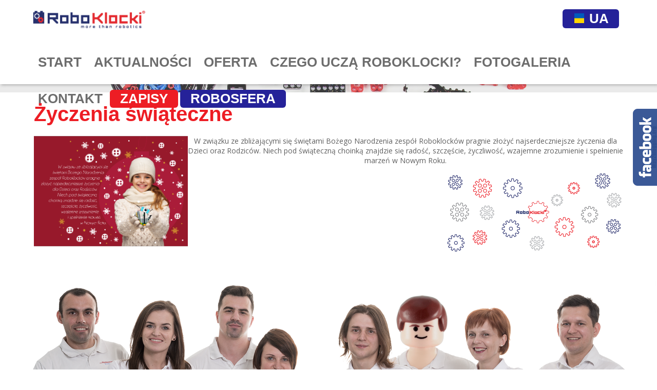

--- FILE ---
content_type: text/html; charset=UTF-8
request_url: https://roboklocki.pl/zyczenia-swiateczne-2/
body_size: 14397
content:
<!DOCTYPE html>
<html>
<head>
	<meta charset="UTF-8">
	<meta name="viewport" content="width=device-width, initial-scale=1.0">

	<link href='https://fonts.googleapis.com/css?family=Open+Sans:400,700&subset=latin,latin-ext' rel='stylesheet' type='text/css'>
	<link href='http://fonts.googleapis.com/css?family=Amatic+SC&subset=latin,latin-ext' rel='stylesheet' type='text/css'>	
	<link href="https://fonts.googleapis.com/css?family=Raleway:300,400&subset=latin-ext" rel="stylesheet">
	<link rel="stylesheet" href="/wp-content/themes/roboklocki/style2.css">
        <link rel="stylesheet" href="/wp-content/themes/roboklocki/tingle.css">
	<script src="/wp-content/themes/roboklocki/scripts/sosoSlider.js"></script>
        <script src="/wp-content/themes/roboklocki/scripts/tingle.js"></script>
        
	<link rel="icon" type="image/x-icon" href="/wp-content/themes/roboklocki/images/favicon.ico">

	<title></title>
</head>
<body>
<div id="fb-root"></div>
<script>(function(d, s, id) {
  var js, fjs = d.getElementsByTagName(s)[0];
  if (d.getElementById(id)) return;
  js = d.createElement(s); js.id = id;
  js.src = 'https://connect.facebook.net/pl_PL/sdk.js#xfbml=1&version=v2.11&appId=447821685416881';
  fjs.parentNode.insertBefore(js, fjs);
}(document, 'script', 'facebook-jssdk'));</script>
	<header class="TopBar">
		<div class="_container1300">
			<h1 class="Logo"><a href="http://www.roboklocki.pl"><img src="/wp-content/themes/roboklocki/images/logo.png"></a></h1>
			<div class="langChooser Navigation" style="padding: 18px 10px; height: 73px; position: relative;">
				<ul class="menu">
					<li class="menu-item">
						<a href="http://www.roboklocki.pl/ua/" >
							<img style="position: relative; top: 3px; padding: 3px;" height="25" width="25" src="http://www.roboklocki.pl/wp-content/themes/roboklocki/images/flag_un.png" />
							UA
						</a>
					</li>
				</ul>
			</div>
			<nav class="Navigation">
				<h2 class="_visuallyhidden">Menu główne</h2>
				<!--<ul>
					<li><a href="">Start</a></li>
					<li><a href="">Oferta</a></li>
					<li><a href="">Aktualności</a></li>
					<li><a href="">Newsletter</a></li>
					<li><a href="">Fotogaleria</a></li>
					<li><a href="">Kontakt</a></li>
				</ul>-->
				<div class="menu-menu-1-container"><ul id="menu-menu-1" class="menu"><li id="menu-item-103" class="menu-item menu-item-type-custom menu-item-object-custom menu-item-home menu-item-103"><a href="http://roboklocki.pl">Start</a></li>
<li id="menu-item-25" class="menu-item menu-item-type-taxonomy menu-item-object-category current-post-ancestor current-menu-parent current-post-parent menu-item-25"><a href="https://roboklocki.pl/category/aktualnosci/">Aktualności</a></li>
<li id="menu-item-601" class="menu-item menu-item-type-post_type menu-item-object-page menu-item-601"><a href="https://roboklocki.pl/oferta/oferta/">Oferta</a></li>
<li id="menu-item-348" class="menu-item menu-item-type-post_type menu-item-object-page menu-item-348"><a href="https://roboklocki.pl/oferta/inne/opis-zajec-2/">Czego uczą Roboklocki?</a></li>
<li id="menu-item-104" class="menu-item menu-item-type-taxonomy menu-item-object-category menu-item-104"><a href="https://roboklocki.pl/category/galeria/">Fotogaleria</a></li>
<li id="menu-item-560" class="menu-item menu-item-type-custom menu-item-object-custom menu-item-560"><a href="#contact">Kontakt</a></li>
<li id="menu-item-657" class="menu-item menu-item-type-custom menu-item-object-custom menu-item-657"><a href="http://roboklocki.pl/zapisy/">Zapisy</a></li>
<li id="menu-item-1113" class="menu-item menu-item-type-custom menu-item-object-custom menu-item-1113"><a href="http://roboklocki.pl/robosfera">Robosfera</a></li>
</ul></div>			</nav>
		</div>
	</header>			<div class="_topImageBar">
	</div>
	<main class="_fullMain">
		<section class="Articles">
			<h2 class="_visuallyhidden">Artykuły</h2>
			<div class="_container1300">
									<article class="Article _oneInLine">
						<header>
							<h3 class="Title ArticleTitle">Życzenia świąteczne</h3>
							<p class="Info ArticleInfo"></p>
						</header>
						<div class="Content ArticleContent" style="overflow: hidden;">
							<div class="_floatLeft" style="width: 300px;">
								<picture class="Images OneArticleImage">
									<img class="Image" src="http://roboklocki.pl/wp-content/uploads/2016/12/popup.png">
								</picture>
							</div>
							<div class="_floatRight" style="text-align: center; width: calc(100% - 300px);">
								<p>W związku ze zbliżającymi się świętami Bożego Narodzenia zespół Roboklocków pragnie złożyć najserdeczniejsze życzenia dla Dzieci oraz Rodziców. Niech pod świąteczną choinką znajdzie się radość, szczęście, życzliwość, wzajemne zrozumienie i spełnienie marzeń w Nowym Roku.</p>
								<img class="alignright" src="http://roboklocki.pl/wp-content/uploads/2017/08/zebatki.png" width="350px" />
							</div>
						</div>
					</article>
									<!--<article class="Article _oneInLine">
					<header>
						<h3 class="Title ArticleTitle">Poziomy trudności</h3>
						<p class="Info ArticleInfo">Opublikowano <time datetime="2011-01-07T20:40:06+00:00" class="updated" itemprop="datePublished">07.01.2011</time> przez <a href="https://example.net/author" rel="author" class="author vcard"><span class="fn n">Comandeer</span></a></p>
					</header>
					<div class="Content ArticleContent">
						<picture class="Images OneArticleImage">
							<img src="http://roboklocki.pl/images/Beztytuu.png">
						</picture>
						<div class="_floatRight">
							<img src="http://roboklocki.pl/images/kon.png" style="text-align: center; margin: 0 auto; width: 40%;">
							<p>Lorem ipsum dolor sit amet, consectetur adipisicing elit, sed do eiusmod
							tempor incididunt ut labore et dolore magna aliqua. Ut enim ad minim veniam,
							quis nostrud exercitation ullamco laboris nisi ut aliquip ex ea commodo
							consequat. Duis aute irure dolor in reprehenderit in voluptate velit esse
							cillum dolore eu fugiat nulla pariatur. Excepteur sint occaecat cupidatat non
							proident, sunt in culpa qui officia deserunt mollit anim id est laborum.</p>
						</div>
					</div>
				</article>-->
			</div>
		</section>
	</main>
	<a href="http://roboklocki.pl/trenerzy-2/">
<img src="http://roboklocki.pl/wp-content/themes/roboklocki/images/robo_grupa.png" style=" margin-bottom:-6.73%;
     z-index: 1000;
     position: relative;
     width: 100%;
     "></a>
<footer style="padding-top: 40px; background: #b2b2b2;">
    <div class="_container1300">
        <section class="MapSection">
            <h3 class="Title FooterTitle" id="contact"><img src="/wp-content/themes/roboklocki/images/logo3_biale.png"></h3>
            <iframe src="https://www.google.com/maps/embed?pb=!1m18!1m12!1m3!1d2505.711464561395!2d16.97322711535406!3d51.09533224856919!2m3!1f0!2f0!3f0!3m2!1i1024!2i768!4f13.1!3m3!1m2!1s0x470fc18c4f6c2e39%3A0x9d07caa618775ee1!2sAleksandra+Ostrowskiego+9%2C+Wroc%C5%82aw!5e0!3m2!1spl!2spl!4v1473143461853" class="GoogleMap" frameborder="0" style="border:0" allowfullscreen=""></iframe>
        </section>
    </div>
    <div class="_container1300">
        <section class="Columns _twoInLine">
            <div class="FooterBox">
                <div style="padding: 10px; text-align: center; margin: 10px auto; width: calc(100% / 2 - 6px);">
                    <p style="text-align: center;font-size: 26px; color: #fff;
                       margin-bottom: 5px;
                       text-transform: uppercase;
                       font-family: 'Amatic SC', sans-serif;
                       list-style-type: none;
                       font-weight: bold; font-size:26px; margin-left: 20px;">Roboklocki sp. z o.o.</p>
                </div>
                <div style="padding: 10px; text-align: center; margin: 10px auto; width: calc(100% - 6px);">
                    <div style="display: inline-block; padding: 10px; text-align: center; margin: 10px auto; width: calc(100% / 3 - 6px);">
                        <p style="text-align: center;font-size: 26px; color: #fff;
                           margin-bottom: 5px;
                           text-transform: uppercase;
                           font-family: 'Amatic SC', sans-serif;
                           list-style-type: none;
                           font-weight: bold; font-size:26px; margin-left: 20px;">Wrocław</p>
                        <ul class="footerList">
                            <li>Małgorzata Wiórek</li>
                            <li>Kierownik projektu</li>
                            <li>ul. A. Ostrowskiego 9, <br>53-238 Wrocław</li>
                            <li>531 488 885 / 71 307 10 86</li>
                            <li>bok@roboklocki.pl</li>
                        </ul>
                    </div>
                    <div style="display: inline-block; padding: 10px; text-align: center; margin: 10px auto; width: calc(100% / 3 - 6px);">
                        <p style="text-align: center;font-size: 26px; color: #fff;
                           margin-bottom: 5px;
                           text-transform: uppercase;
                           font-family: 'Amatic SC', sans-serif;
                           list-style-type: none;
                           font-weight: bold; font-size: 26px; margin-left: 20px;">Brzeg</p>
                        <ul class="footerList">
                            <li>Tomasz Urbaniak</li>
                            <li>Koordynator ds. zajęć</li>
                            <li>ul. Długa 43 (Rynek), <br>49-306 Brzeg</li>
                            <li>790 523 333 / 77 300 04 65</li>
                            <li>turbaniak@roboklocki.pl</li>
                        </ul>
                    </div>
                    <div style="display: inline-block; padding: 10px; text-align: center; margin: 10px auto; width: calc(100% / 3 - 6px);">
                        <p style="text-align: center;font-size: 26px; color: #fff;
                           margin-bottom: 5px;
                           text-transform: uppercase;
                           font-family: 'Amatic SC', sans-serif;
                           list-style-type: none;
                           font-weight: bold; font-size: 26px; margin-left: 20px;">Wieruszów</p>
                        <ul class="footerList">
                                <li>Patrycja Karkoszka</li>
                                <li>Koordynator ds. zajęć</li>
                            <li>98-400 Wieruszów</li>
                        </ul>
                        <p>&nbsp;</p>
                        <p>&nbsp;</p>
                        <p>&nbsp;</p>
                        <p>&nbsp;</p>
                        <p>&nbsp;</p>
                        <p>&nbsp;</p>
                    </div>
                </div>    
            </div>
        </section>
        <section class="Columns _twoInLine">
            <h3 class="Title FooterTitle">Wyślij nam wiadomość</h3>
            <div class="Form ContactForm">
                <div role="form" class="wpcf7" id="wpcf7-f192-o1" lang="pl-PL" dir="ltr">
<div class="screen-reader-response"></div>
<form action="/zyczenia-swiateczne-2/#wpcf7-f192-o1" method="post" class="wpcf7-form" novalidate="novalidate">
<div style="display: none;">
<input type="hidden" name="_wpcf7" value="192" />
<input type="hidden" name="_wpcf7_version" value="4.5.1" />
<input type="hidden" name="_wpcf7_locale" value="pl_PL" />
<input type="hidden" name="_wpcf7_unit_tag" value="wpcf7-f192-o1" />
<input type="hidden" name="_wpnonce" value="458d23fe3b" />
</div>
<p><label> Imię i nazwisko<br />
    <span class="wpcf7-form-control-wrap your-name"><input type="text" name="your-name" value="" size="40" class="wpcf7-form-control wpcf7-text wpcf7-validates-as-required" aria-required="true" aria-invalid="false" /></span> </label></p>
<p><label> Adres email<br />
    <span class="wpcf7-form-control-wrap your-email"><input type="email" name="your-email" value="" size="40" class="wpcf7-form-control wpcf7-text wpcf7-email wpcf7-validates-as-required wpcf7-validates-as-email" aria-required="true" aria-invalid="false" /></span> </label></p>
<p><label> Sprawa dotyczy placówki w:<br />
<span class="wpcf7-form-control-wrap menu-349"><select name="menu-349" class="wpcf7-form-control wpcf7-select wpcf7-validates-as-required" aria-required="true" aria-invalid="false"><option value="Wrocław">Wrocław</option><option value="Brzeg">Brzeg</option><option value="Wieruszów">Wieruszów</option></select></span><br />
</label></p>
<p><label> Treść wiadomości<br />
    <span class="wpcf7-form-control-wrap your-message"><textarea name="your-message" cols="40" rows="10" class="wpcf7-form-control wpcf7-textarea" aria-invalid="false"></textarea></span> </label></p>
<p><span class="wpcf7-form-control-wrap youtube-407-wrap" style="display:none !important; visibility:hidden !important;"><input class="wpcf7-form-control wpcf7-text"  type="text" name="youtube-407" value="" size="40" tabindex="-1" /><span class="hp-message">Please leave this field empty.</span></span></p>
<p><input type="submit" value="Wyślij" class="wpcf7-form-control wpcf7-submit" /></p>
<p style="display: none !important;"><label>&#916;<textarea name="_wpcf7_ak_hp_textarea" cols="45" rows="8" maxlength="100"></textarea></label><input type="hidden" id="ak_js_1" name="_wpcf7_ak_js" value="178"/><script>document.getElementById( "ak_js_1" ).setAttribute( "value", ( new Date() ).getTime() );</script></p><div class="wpcf7-response-output wpcf7-display-none"></div></form></div>            </div>
        </section>
    </div>
    <style>
        #float_fb_plugin {
            visibility: visible; width: 280px; height: 224px; position: fixed; top: 212px; left: 100%; background-color: white; z-index: 2147483647; transition: 0.5s;
        }

        #float_fb_plugin:hover {
            transform: translateX(-100%);
        }
    </style>
    <div id="float_fb_plugin"><img src="//pic.sopili.net/pub/float_fb/widget.png" style="cursor:pointer;position:absolute;margin-left:-47px;" border="0"><iframe scrolling="no" frameborder="0" allowtransparency="true" height="400" src="https://www.facebook.com/v2.3/plugins/page.php?container_width=280&amp;height=400&amp;show_facepile=true&amp;show_posts=true&amp;href=https://www.facebook.com/Roboklocki"></iframe></div>
</footer>
<script src="/wp-content/themes/roboklocki/scripts/custom.js"></script>
</body>
</html>

--- FILE ---
content_type: text/css
request_url: https://roboklocki.pl/wp-content/themes/roboklocki/style2.css
body_size: 26922
content:
/* Theme Name: Roboklocki */

/* =WordPress Core
-------------------------------------------------------------- */

.alignnone {
    margin: 5px 20px 20px 0;
}
.aligncenter,
div.aligncenter {
    display: block;
    margin: 5px auto 5px auto;
}
.alignright {
    float:right;
    margin: 5px 0 20px 20px;
}
.alignleft {
    float: left;
    margin: 5px 20px 20px 0;
}
a img.alignright {
    float: right;
    margin: 5px 0 20px 20px;
}
a img.alignnone {
    margin: 5px 20px 20px 0;
}
a img.alignleft {
    float: left;
    margin: 5px 20px 20px 0;
}
a img.aligncenter {
    display: block;
    margin-left: auto;
    margin-right: auto
}
.wp-caption {
    background: #fff;
    border: 1px solid #f0f0f0;
    max-width: 96%; /* Image does not overflow the content area */
    padding: 5px 3px 10px;
    text-align: center;
}
.wp-caption.alignnone {
    margin: 5px 20px 20px 0;
}
.wp-caption.alignleft {
    margin: 5px 20px 20px 0;
}
.wp-caption.alignright {
    margin: 5px 0 20px 20px;
}
.wp-caption img {
    border: 0 none;
    height: auto;
    margin: 0;
    max-width: 98.5%;
    padding: 0;
    width: auto;
}
.wp-caption p.wp-caption-text {
    font-size: 11px;
    line-height: 17px;
    margin: 0;
    padding: 0 4px 5px;
}
/* Text meant only for screen readers. */
.screen-reader-text {
    clip: rect(1px, 1px, 1px, 1px);
    position: absolute !important;
    height: 1px;
    width: 1px;
    overflow: hidden;
}

.SmallPadding {
    padding: 0px 20px !important;
    font-size: 35px !important;
}
.screen-reader-text:focus {
    background-color: #f1f1f1;
    border-radius: 3px;
    box-shadow: 0 0 2px 2px rgba(0, 0, 0, 0.6);
    clip: auto !important;
    color: #21759b;
    display: block;
    font-size: 14px;
    font-size: 0.875rem;
    font-weight: bold;
    height: auto;
    left: 5px;
    line-height: normal;
    padding: 15px 23px 14px;
    text-decoration: none;
    top: 5px;
    width: auto;
    z-index: 100000; /* Above WP toolbar. */
}

*, *:before, *:after {
    -webkit-box-sizing: border-box;
    -moz-box-sizing: border-box;
    box-sizing: border-box;
    margin: 0;
    padding: 0;
    left: 0;
    top: 0;
}

body {
    overflow-x: hidden;
}

label {
    color: #fff;
}

/* SOSO SLIDER */

#Slider {
    text-align: center;
}

.sosoSlider {
    width: 80%;
    position: relative;
    text-align: center;
    background: url(images/sliderBackground.png) fixed;
    border: 4px solid #ddd;
    border-radius: 4px;
    display: inline-block;
}

.sosoImage {
    width: auto;
    max-width: 100%;
    height: auto;
    max-height: 300px;
    border: 5px solid white;
}

.sosoImage.alignnone {
    margin: 0 auto;
}

.sosoButton {
    position: absolute;
    top: calc(50% - 20px);
    width: 40px;
    height: 40px;
    background: rgba(0, 0, 0, 0.7);
    border-radius: 50%;
    border: none;
}

.sosoLeftButton {
    content: '<';
    left: 20px;
    color: #fff;
    font-size: 25px;
    padding-right: 4px;
}

.sosoRightButton {
    content: '>';
    left: calc(100% - 60px);
    color: #fff;
    font-size: 25px;
    padding-left: 4px;
}

/* HELPERS */

._container1300 {
    margin: 0 auto;
    width: 90%;
    max-width: 1300px;
}

._container900 {
    margin: 0 auto;
    width: 90%;
    max-width: 900px;
}

._visuallyhidden { 
    border: 0; 
    clip: rect(0 0 0 0); 
    height: 1px; 
    margin: -1px; 
    overflow: hidden; 
    padding: 0; 
    position: absolute; 
    width: 1px; 
}

.sixInLine {
    width: calc(100% / 5 - 8px);
    display: inline-block;
    margin-left: 2px;
    margin-right: 2px;
}

._threeInLine {
    width: calc(100% / 3 - 4px);
    display: inline-block;
    margin-left: 2px;
    margin-right: 2px;
}

._twoInLine {
    width: calc(100% / 2 - 20px);
    display: inline-block;
    margin-left: 10px;
    margin-right: 10px;
}

._twoInLineWP {
    width: calc(100% / 2 - 6px);
    padding: 20px;
    font-size: 14px;
    text-align: justify;
    display: inline-block;
    float: left;
}

._oneCenteredWP {
	max-width: 500px;
	margin: 0 auto;
	padding: 0 20px;
	text-align: justify;
	font-size: 14px;
}

._twoInLineWP .alignnone {
    margin: 0;
}
._oneInLine {
    width: calc(100% - 4px);
    margin-left: 2px;
    margin-right: 2px;
}

._oneInLineWP {
    width: 100% - 6px;
    display: block;
    float: left;
    padding: 20px;
    font-size: 14px;
    text-align: justify;
}

._oneInLineWP .alignnone {
    margin: 0;
}

._fullMain {
    padding: 20px 0px;
}

._normalText, ._normalText p, ._normalText strong {
    font-weight: normal;
    font-size: 13px;
}

.Articles ._normalText, .Articles ._normalText p, .Articles ._normalText strong {
    font-weight: normal;
    font-size: 13px;
	text-align: justify;
}

._topImageBar {
    background: url(images/background.png) no-repeat;
    background-attachment: fixed;
    background-size: 100% 120%;
    height: 180px;
}

._textcenter {
    text-align: center;
    min-height: 40px;
    padding-top: 10px;
}

._floatLeft {
    float: left;
}

._floatRight {
    float: right;
}

/* MAIN STYLES */

.TopBar {
    position: absolute;
    background: #fff;
    width: 100%;
    -webkit-box-shadow: 2px 2px 5px 0px rgba(50, 50, 50, 0.3);
    -moz-box-shadow: 2px 2px 5px 0px rgba(50, 50, 50, 0.3);
    box-shadow: 2px 2px 5px 0px rgba(50, 50, 50, 0.3);
    z-index: 99;
}

.Logo {
    display: inline-block;
    padding: 20px 0px;
}

.Logo a {
    display: block;
}

.Logo a img {
    max-width: 220px;
}

.footerList {
    color: white;
    color: #fff;
    margin-bottom: 5px;
    text-transform: uppercase;
    font-size: 22px;
    font-family: 'Amatic SC', sans-serif;
    padding-left: 20px;
    list-style-type: none;
}

.footerList li {
    margin: 5px 0px;
}

select {
    font-size: 14px;
    width: 80%;
    background: #7f7f7f;
    border-radius: 4px;
    padding: 10px 20px;
    border: 1px solid #aaa;
    color: #fff;
}

.Navigation {
    display: inline-block;
    float: right;
    height: 78px;
}

.Navigation ul:not(.sub-menu) {
    list-style-type: none;
    height: 100%;
}

.Navigation ul:not(.sub-menu) > li {
    display: inline-block;
    height: 100%;
    padding: 20px 10px;
    position: relative;
    transition: 0.5s;
}

.Navigation ul:not(.sub-menu) > li > a {
    color: #6d6d6d;
    text-decoration: none;
    text-transform: uppercase;
    font-family: 'Amatic SC', sans-serif;
    font-size: 26px;
    font-weight: bold;
    transition: 0.5s;
}

.Navigation ul:not(.sub-menu) > li:hover .sub-menu {
    visibility: visible;
    opacity: 1;
    top: 50px;
}

.Navigation ul:not(.sub-menu) > li:hover {
    background: #f5f5f5;
}

.Navigation ul:not(.sub-menu) > li:hover > a {
    color: #010101;
}

.Navigation ul:not(.sub-menu) > li:last-child {
    font-family: 'Amatic SC', sans-serif;
    display: inline-block;
    background: #252299;
    padding: 10px 20px;
    border-radius: 6px;
    color: #fff;
}

.Navigation ul:not(.sub-menu) > li:nth-child(7) {
    font-family: 'Amatic SC', sans-serif;
    display: inline-block;
    background: #ed1d24;
    padding: 10px 20px;
    border-radius: 6px;
    color: #fff;
}

.Navigation ul:not(.sub-menu) > li:last-child a {
    color: #fff;
}

.Navigation ul:not(.sub-menu) > li:nth-child(7) a {
    color: #fff;
}


.sub-menu {
    position: absolute;
    top: 35px;
    left: 0;
    z-index: 1;
    width: 280px;
    background: rgba(1, 1, 1, 0.7);
    list-style-type: none;
    text-align: left;
    opacity: 0;
    visibility: hidden;
    z-index: 1;
    -webkit-transition: all .25s ease;
    -moz-transition: all .25s ease;
    -ms-transition: all .25s ease;
    -o-transition: all .25s ease;
    transition: all .25s ease;
}

.sub-menu li {
    padding: 0 15px;
    -webkit-transition: 0.5s;
    -moz-transition: 0.5s;
    -ms-transition: 0.5s;
    -o-transition: 0.5s;
    transition: 0.5s;
}

.sub-menu li a {
    display: block;
    padding: 15px 0px;
    border-bottom: 1px solid #696969;
    text-decoration: none;
    color: white;
    font-weight: normal;
    -webkit-transition: 0.5s;
    font-family: 'Roboto', sans-serif;
    -moz-transition: 0.5s;
    -ms-transition: 0.5s;
    -o-transition: 0.5s;
    transition: 0.5s;
}

.sub-menu li:hover {
    background: rgba(1, 1, 1, 0.9);
}

.sub-menu li:hover a {
    font-weight: bold;
}

.Gallery {
    display: inline-block;
    padding: 20px;
    float: left;
}

.Slider {
    height: 500px;
    position: relative;
}

.SlidesContainer {
    width: 100%;
    height: 100%;
    padding-top: 170px;
    background: url(images/background.png) no-repeat;
    background-size: 100% 120%;
    background-attachment: fixed;
    white-space: nowrap;
}

.Slide {
    width: 100%;
    height: 100%;
    display: inline-block;
    transition: 1.5s;
}

.IncetiveBox {
    height: 50%;
    width: 60%;
    text-align: center;
    padding: 30px;
    background: rgba(0, 0, 0, 0.4);
    position: relative;
}

.ManyNews {
    background: #eff0f1;
}

.ManyNews ._container1300 {
    padding: 20px 0px;
}

.ManyNews ._container900 {
    margin: 0;
    margin-top: 20px;
    overflow: auto;
}

.News {
    float: left;
}

.News._threeInLine {
    padding: 20px 20px 20px 20px;
    background: #fff;
    border-radius: 4px;
    min-height: 550px;
}

.News._threeInLine:nth-child(odd) {
    border: 2px solid #43962f;
}

.News._threeInLine:nth-child(even) {
    border: 2px solid #efba03;
}

.Articles {

}

.RobotArticles {
    background: #eff0f1;
}

.RobotArticles ._container1300 {
    background: url(images/robot4.png) bottom left no-repeat;
    overflow: auto;
    padding: 20px 0px;
}

.RobotArticles ._container900 {
    float: right;
}

.Articles ._container1300 {
    overflow: auto;
}

.overflowAuto {
    overflow: auto;
}

.Galleries {

}

.Galleries ._container1300 {
    overflow: auto;
}

.Article {
    float: left;
}

.Article._twoInLine {
    padding: 0px 20px 20px 20px;
}

.Article._twoInLine {
    padding: 20px 20px 20px 20px;
    margin: 20px 0px;
    background: rgba(255, 255, 255, 0.8);
}

.Article._threeInLine {
    padding: 20px 20px 20px 20px;
    margin: 20px 0px;
    background: rgba(255, 255, 255, 0.8);
}

.Title {
    font-family: 'Amatic SC', sans-serif;
}

.IcetiveBoxTitle {
    color: white;
    font-size: 38px;
}

.IcetiveBoxTitle a {
    color: white;
    text-decoration: none;
}

.ArticleTitle {
    color: #ed1d24;
    font-size: 40px;
}

.styledArticleText {
    font-family: 'Amatic SC', sans-serif; 
    font-size: 30px;
}

.ArticleTitle a {
    color: #ed1d24;
    text-decoration: none;
}

.ManyNewsTitle {
    text-align: center;
    color: #ed1d24;
    font-size: 34px;
}

.NewsTitle {
    color: #ed1d24;
    font-size: 24px;
    min-height: 60px;
}

.NewsTitle a {
    color: #ed1d24;
    text-decoration: none;
}

.GalleryTitle {
    color: #333977;
    margin-bottom: 5px;
    text-transform: uppercase;
    color: #e74c3c;
    font-size: 26px;
}

.GalleryTitle a {
    color: #333977;
    text-decoration: none;
    position: relative;
}

.GalleryTitle:hover a:after {
    position: absolute;
    display: inline-block;
    content: '';
    width: 40px;
    height: 40px;
    background: red;
    left: 110%;
    top: -5px;
    background: url(http://roboklocki.pl/wp-content/themes/roboklocki/images/gear2.png);
    background-size: cover;
    animation: rotateLeft 3s infinite;
}

.ArticlesTitle {
    color: #ed1d24;
    margin-bottom: 5px;
    text-transform: uppercase;
    color: #e74c3c;
    font-size: 26px;
}

.ArticlesTitle a {
    color: #ed1d24;
    text-decoration: none;
    position: relative;
}

.ArticlesTitle:hover a:after {
    position: absolute;
    display: inline-block;
    content: '';
    width: 40px;
    height: 40px;
    background: red;
    left: 110%;
    top: -5px;
    background: url(http://roboklocki.pl/wp-content/themes/roboklocki/images/gear.png);
    background-size: cover;
    animation: rotateLeft 3s infinite;
}

section.MapSection {
    margin-bottom: 50px;
}

.GoogleMap {
    width: 100%;
    height: 250px;
    margin: 0 auto;
    -webkit-filter: grayscale(100%);
    filter: grayscale(100%);
    opacity: 0.4;
    transition: 0.5s;
}	
.GoogleMap:hover {
    -webkit-filter: grayscale(0%);
    filter: grayscale(0%);
    opacity: 1;
}

.FooterTitle {
    color: #fff;
    margin-bottom: 10px;
    text-transform: uppercase;
    font-size: 22px;
    min-height: 65px;
}

.FooterTitle img {
	display: block;
	margin: 20px auto 0 auto;
}

.PostTitle {
    font-size: 40px;
    font-weight: 400;
}

.topMargin {
    margin-top: 20px;
}

.bluebox {
    border-radius: 4px;
    width: 60%;
    background: #92d7f0;
    padding: 30px;
    margin: 0 auto;
}

.BlueTitle {
    color: #92d7f0;
}

.OrangeTitle {
    color: #eba93c;
}

.MintTitle {
    color: #bbe2d6;;
}

.PurpleTitle {
	color: #b3aee3;
}

.Form {

}

.ContactForm p {
    color: #aaa;
    padding-top: 10px;
    font-family: 'Open Sans', sans-serif;
    font-size: 12px;
}

.ContactForm input, .ContactForm textarea {
    font-size: 14px;
    width: 80%;
    background: #7f7f7f;
    border-radius: 4px;
    padding: 10px 20px;
    border: 1px solid #aaa;
    color: #fff;
}

.ContactForm input[type="submit"] {
    background: #ed1d24;
    border: none;
    color: #fff;
}

.InfoBar {
    background: url(images/barBackground.png) fixed;
    min-height: 200px;
    height: 1px;
    padding-top: 30px;
}

.InfoBox {
    width: 60%;
    padding: 20px;
    border-radius: 4px;
}

.AboutBar {
    background: url(images/barBackground.png) fixed;
    min-height: 270px;
    height: 1px;
}

.AboutBox {
    width: 65%;
    padding: 20px;
    border-radius: 4px;
}

.Info {
    margin-bottom: 20px;
    font-size: 10px;
    font-family: 'Open Sans', sans-serif;
    text-transform: uppercase;
}

.UrbanBar {
    min-height: 180px;
    height: 1px;
}

.UrbanBar .AboutBox {
	float: right;
    width: 50%;
    padding: 20px;
    border-radius: 4px;
}

.ArticleInfo {
    color: #3f3f3f;
}

.GalleryInfo {
    color: #3f3f3f;
}

.More {
    font-family: 'Open Sans', sans-serif;
}

.NewsMore {
    color: #000a76;
    text-decoration: none;
    font-size: 14px;
    float: right;
}

.ManyNewsMore {
    padding: 5px 15px;
    border: 1px solid #43962f;
    text-decoration: none;
    color: #43962f;
    margin: 2px;
    border-radius: 4px;
    border: 2px solid #43962f;;
}

.AboutMore {
    text-decoration: none;
    font-family: 'Amatic SC', sans-serif;
    display: block;
    color: #000a76 !important;
    font-size: 26px; 
    text-align: right;
}

.Motto {
    font-family: 'Open Sans', sans-serif;
}

.ManyNewsMotto {
    color: #000a76;
    text-align: center;
    font-size: 12px;
}

.InfoBoxMotto {
    font-family: 'Amatic SC', sans-serif;
    color: black;
	font-weight: bold;
    font-size: 36px;
}

.AboutBoxMotto {
    font-family: 'Amatic SC', sans-serif;
    font-weight: bold;
    color: black;
    font-size: 28px;
    line-height: 32px;
}

.Content {
    font-family: 'Open Sans', sans-serif;
}

.ArticleContent {
    font-size: 14px;
    color: #5f5f5f;
}

.IcetiveBoxContent {
    color: #fff;
    padding: 10px 0px;
}

.Background {

}

.ManyNewsBackground {
    background: url(images/robot3.png) bottom right no-repeat;
	background-position-x: 105%;
}

.RoboEduBackground {
    background: url(images/robot5.png) bottom right no-repeat;
    background-position-x: 95%;
}

.InfoBarBackground {
    background: url(images/legoHappy.png) bottom right no-repeat;
    width: 1300px;
    height: 100%;
    margin: 0 auto;
}

.AboutBarBackground {
    background: url(images/people.png) bottom right no-repeat;
    width: 1300px;
    height: 100%;
    margin: 0 auto;
}

.UrbanBarBackground {
    background-image: url(images/urban.png);
	background-repeat: no-repeat;
	background-position: left bottom;
	background-size: 40%;
    max-width: 1300px;
    height: 100%;
    margin: 0 auto;
}

.AboutBarBackground:hover {
    background: url(images/people2.png) bottom right no-repeat;
}

.AboutBackground {
    background: url(images/aboutBackground.png);
}

.Image {
    width: 300px;
}

.ArticleThumbImage {
    width: 100%;
    margin: 20px 0px;
    height: 180px;
    background-size: cover;
}

.NewsThumbImage {
    width: 100%;
    margin: 20px 0px;
}
/*
._container900 .NewsThumbImage {
        height: 200px;
}
*/
.LogosImage {
    width: auto;
    height: 60px;
    margin: 20px 0;
    filter: grayscale(100%);
    transition: 0.5s;
}

.BigLogosImage {
    width: auto;
    width: 280px;
    margin: 20px 30px;
    transition: 0.5s;
}

.LogosImage:hover {
    filter: grayscale(0%);
}

.SliderGearOneImage {
    position: absolute;
    width: 110px;
    height: auto;
    left: 86%;
    top: 75%;
    animation: rotateLeft 3s infinite;
}

.SliderGearTwoImage {
    position: absolute;
    width: 110px;
    height: auto;
    left: 95%;
    top: 29%;
    animation: rotateRight 3s infinite;
}

.GalleryTitleImage img {
    transition: 0.5s;
    width: 100%;
}

.GalleryTitleImage img:hover {
    transform: scale(1.1);
}

.Main {
	margin-top: 90px;
}

.popupBackground {
    position: fixed;
    left: 0;
    top: 0;
    width: 100%;
    height: 100%;
    background: rgba(0, 0, 0, 0.6);
    z-index: 999;
}

.popupContainer {
    width: 100%;
    height: 100%;
    position: relative;
}

.popup {
    position: absolute;
    left: 50%;
    top: 50%;
    height:80%;
    transform: translate(-50%, -50%);

}

.closeButton {
    color: #fff;
    text-decoration: none;
    font-family: 'Roboto', sans-serif;
    text-transform: uppercase;
    left: 75%;
    position: absolute;
    top: 2%;
}

footer {
    min-height: 100px;
    background: #222;
    padding: 20px 0px;
}

footer ._container1300 {
    overflow: auto;
}

.Columns {
    display: inline-block;
    float: left;
}

.FooterBox {
    width: 90%; overflow: auto;
}


@keyframes rotateLeft {
    0% {
        transform: rotate(0deg);
    }
    100% {
        transform: rotate(720deg);
    }
}

@keyframes rotateRight {
    0% {
        transform: rotate(-2deg);
    }
    100% {
        transform: rotate(-722deg);
    }
}   

._fourInLine {
    width: calc(100% / 4 - 60px);
    display: inline-block;
    margin-left: 10px;
    margin-right: 10px;
    background-color: white;
    padding: 10px;
}

@media screen and (max-width: 900px) {

    .ArticleThumbImage {
        height: 200px;
        background-size: contain;
        background-repeat: no-repeat;
    }
    .Navigation {
        display: none;
    }
    .Slider {
        display: none;
    }
    .Articles {
        padding-top: 40px;
    }
    .Article {
        float: none;
    }
    .News {
        float: none;
    }
    ._threeInLine {
        display: block;
        width: 90%;
        margin: 5px auto;
    }

    ._twoInLine {
        width: 90%;
        margin: 0 auto;
    }

    ._twoInLineWP {
        width: 90%;
        margin: 0 auto;
    }
    
    ._fourInLine {
        width: 90%;
        margin: 0 auto;
    }

    ._oneInLine {
        width: 90%;
        margin: 0 auto;
    }

    ._oneInLineWP {
        width: 90%;
        margin: 0 auto;
    }
	._oneCenteredWP {
		width: 90%;
		margin: 0;
		padding: 20px;
		max-width: initial;
	}
    .InfoBarBackground {
        width: 100%;
        background: none;
    }
    .InfoBox {
        width: 90%;
        margin: 0 auto;
        text-align: center;
    }
    .InfoBar {
        height: auto;
        padding-top: 30px;
        padding-bottom: 30px
    }
    .AboutBarBackground {
        width: 100%;
        background: none;
    }
	.UrbanBarBackground {
        width: 100%;
        background: none;
    }
    .AboutBox {
        width: 90%;
        margin: 0 auto;
        text-align: center;
    }
	.UrbanBar .AboutBox {
        width: 100%;
        margin: 0 auto;
        text-align: center;
    }
    .AboutBar {
        height: auto;
        padding-top: 30px;
        padding-bottom: 30px
    }
    .ManyNews ._container900 {
        margin: 0 auto;
    }
    footer ._container1300 {
        text-align: center;
    }
    .GoogleMap {
        display: none;
    }
    .FooterBox {
        width: 90%;
        margin: 0 auto;
    }
    ._topImageBar {
        display: none;
    }
    ._fullMain {
        padding-top: 50px;
    }
    ._floatLeft {
        float: none;
        display: block;
    }
    ._floatRight {
        float: none;
        display: block;
    }
}

.RobotArticles article:nth-child(even) {
	margin: 30px;
	border: 2px solid #43962f;
	min-height: 520px;
}

.RobotArticles article:nth-child(odd) {
	margin: 30px;
	border: 2px solid #efba03;
	min-height: 520px;
}

.PostTitle a {
	text-decoration: none;
	color: #5f5f5f;
	display: block;
}

.rollingText {
	overflow: hidden;
}

.Navigation ul:not(.sub-menu) > li:nth-child(7){
    padding: 2px 20px!important;
}
.Navigation ul:not(.sub-menu) > li:last-child{
padding: 2px 20px!important;
}

.shadowedBox {
	box-shadow: 1px 2px 2px 2px #ddd
}

.owl-carousel .animated{-webkit-animation-duration:1000ms;animation-duration:1000ms;-webkit-animation-fill-mode:both;animation-fill-mode:both}.owl-carousel .owl-animated-in{z-index:0}.owl-carousel .owl-animated-out{z-index:1}.owl-carousel .fadeOut{-webkit-animation-name:fadeOut;animation-name:fadeOut}@-webkit-keyframes fadeOut{0%{opacity:1}100%{opacity:0}}@keyframes fadeOut{0%{opacity:1}100%{opacity:0}}.owl-height{-webkit-transition:height 500ms ease-in-out;-moz-transition:height 500ms ease-in-out;-ms-transition:height 500ms ease-in-out;-o-transition:height 500ms ease-in-out;transition:height 500ms ease-in-out}.owl-carousel{display:none;width:100%;-webkit-tap-highlight-color:transparent;position:relative;z-index:1}.owl-carousel .owl-stage{position:relative;-ms-touch-action:pan-Y}.owl-carousel .owl-stage:after{content:".";display:block;clear:both;visibility:hidden;line-height:0;height:0}.owl-carousel .owl-stage-outer{position:relative;overflow:hidden;-webkit-transform:translate3d(0px,0,0)}.owl-carousel .owl-controls .owl-dot,.owl-carousel .owl-controls .owl-nav .owl-next,.owl-carousel .owl-controls .owl-nav .owl-prev{cursor:pointer;cursor:hand;-webkit-user-select:none;-khtml-user-select:none;-moz-user-select:none;-ms-user-select:none;user-select:none}.owl-carousel.owl-loaded{display:block}.owl-carousel.owl-loading{opacity:0;display:block}.owl-carousel.owl-hidden{opacity:0}.owl-carousel .owl-refresh .owl-item{display:none}.owl-carousel .owl-item{position:relative;min-height:1px;float:left;-webkit-backface-visibility:hidden;-webkit-tap-highlight-color:transparent;-webkit-touch-callout:none;-webkit-user-select:none;-moz-user-select:none;-ms-user-select:none;user-select:none}.owl-carousel .owl-item img{display:block;-webkit-transform-style:preserve-3d}.owl-carousel.owl-text-select-on .owl-item{-webkit-user-select:auto;-moz-user-select:auto;-ms-user-select:auto;user-select:auto}.owl-carousel .owl-grab{cursor:move;cursor:-webkit-grab;cursor:-o-grab;cursor:-ms-grab;cursor:grab}.owl-carousel.owl-rtl{direction:rtl}.owl-carousel.owl-rtl .owl-item{float:right}.no-js .owl-carousel{display:block}.owl-carousel .owl-item .owl-lazy{opacity:0;-webkit-transition:opacity 400ms ease;-moz-transition:opacity 400ms ease;-ms-transition:opacity 400ms ease;-o-transition:opacity 400ms ease;transition:opacity 400ms ease}.owl-carousel .owl-item img{transform-style:preserve-3d}.owl-carousel .owl-video-wrapper{position:relative;height:100%;background:#000}.owl-carousel .owl-video-play-icon{position:absolute;height:80px;width:80px;left:50%;top:50%;margin-left:-40px;margin-top:-40px;background:url(owl.video.play.png) no-repeat;cursor:pointer;z-index:1;-webkit-backface-visibility:hidden;-webkit-transition:scale 100ms ease;-moz-transition:scale 100ms ease;-ms-transition:scale 100ms ease;-o-transition:scale 100ms ease;transition:scale 100ms ease}.owl-carousel .owl-video-play-icon:hover{-webkit-transition:scale(1.3,1.3);-moz-transition:scale(1.3,1.3);-ms-transition:scale(1.3,1.3);-o-transition:scale(1.3,1.3);transition:scale(1.3,1.3)}.owl-carousel .owl-video-playing .owl-video-play-icon,.owl-carousel .owl-video-playing .owl-video-tn{display:none}.owl-carousel .owl-video-tn{opacity:0;height:100%;background-position:center center;background-repeat:no-repeat;-webkit-background-size:contain;-moz-background-size:contain;-o-background-size:contain;background-size:contain;-webkit-transition:opacity 400ms ease;-moz-transition:opacity 400ms ease;-ms-transition:opacity 400ms ease;-o-transition:opacity 400ms ease;transition:opacity 400ms ease}.owl-carousel .owl-video-frame{position:relative;z-index:1}.owl-theme .owl-controls{margin-top:10px;text-align:center;-webkit-tap-highlight-color:transparent}.owl-theme .owl-controls .owl-nav [class*=owl-]{color:#fff;font-size:14px;margin:5px;padding:4px 7px;background:#d6d6d6;display:inline-block;cursor:pointer;-webkit-border-radius:3px;-moz-border-radius:3px;border-radius:3px}.owl-theme .owl-controls .owl-nav [class*=owl-]:hover{background:#869791;color:#fff;text-decoration:none}.owl-theme .owl-controls .owl-nav .disabled{opacity:.5;cursor:default}.owl-theme .owl-dots .owl-dot{display:inline-block;zoom:1;*display:inline}.owl-theme .owl-dots .owl-dot span{width:10px;height:10px;margin:5px 7px;background:#d6d6d6;display:block;-webkit-backface-visibility:visible;-webkit-transition:opacity 200ms ease;-moz-transition:opacity 200ms ease;-ms-transition:opacity 200ms ease;-o-transition:opacity 200ms ease;transition:opacity 200ms ease;-webkit-border-radius:30px;-moz-border-radius:30px;border-radius:30px}.owl-theme .owl-dots .owl-dot.active span,.owl-theme .owl-dots .owl-dot:hover span{background:#869791}


.ManyNews ._container900{
	margin-left:30%;
}

div.ferie-modal .tingle-modal-box__content {
    padding: 0;
}

div.ferie-modal .tingle-modal-box {
    width: auto;
}

.AppLogos {
    position: absolute;
    width: 205px;
    height: 70px;
    bottom: 60px; 
    right: calc(50% - 600px);
    margin-top: auto;
    margin-left: auto;
}

.StaticGearOneImage {
    display: inline-block;
    margin-right: 20px;
    width: 30px;
    height: auto;
    animation: rotateLeft 3s infinite;
}

.StaticGearTwoImage {
    display: inline-block;
    margin-right: 10px;
    width: 25px;
    height: auto;
    animation: rotateRight 3s infinite;
}

@media screen and (max-width: 1200px) {

    .RoboEduBackground {
        background: none;
    }
    
    .Main > .Biglogos._container1300 {
        display: none;
    }
    body > .logos._container1300 {
        display: none;
    }
    
}

.RobotArticlesHeader {
    font-size: 40px;
    color: #252299;
    font-family: 'Amatic SC', sans-serif;
    text-align: center;
}

.RobotsReadMore a {
    color: #252299;
    font-family: 'Amatic SC', sans-serif;
    text-transform: none;
    font-size: 25px;
    text-decoration: none;
    font-weight: bold;
    margin-top: 5px;
    float: right;
}

.styledButton {
	background: #ed1d24;
	font-family: 'Amatic SC', sans-serif;
	font-size: 26px;
	font-weight: bold;
	border-radius: 6px;
	color: #fff;
	padding: 2px 20px;
	border: 0;
	text-decoration: none;
}	

--- FILE ---
content_type: application/javascript
request_url: https://roboklocki.pl/wp-content/themes/roboklocki/scripts/custom.js
body_size: 2735
content:
// obsługa efektu rozsuwanych zakładek

(function () {

    var locker = false;

    // znajdź i dodaj zdarzenia

    let rollingTabs = document.getElementsByClassName('rollingTitle');

    for (let i = 0; i < rollingTabs.length; i++) {

        addEvent(rollingTabs[i]);

    }

    // funkcja dodająca zdarzenie animacji do zakładki

    function addEvent(tab) {

        tab.addEventListener('click', function () {

            toogle(this);

            return false;

        });

    }

    // funkcja obsługująca rozsuwanie i zsuwanie zakładki

    function toogle(tab) {

        if (locker)
            return;

        locker = true;

        if (tab.classList.contains('open')) {

            tab.classList.remove('open');

            closeTab(tab);

        } else {

            tab.classList.add('open');

            openTab(tab);

        }

    }

    function openTab(tab) {

        let rollingText = tab.parentNode.parentNode
                .getElementsByClassName('rollingText');

        let incrementer = 1;

        if (rollingText.length > 0) {

            rollingText[0].style.display = 'block';

            interval = setInterval(animate, 1);

        }

        function animate() {

            if (incrementer > 200) {

                clearInterval(interval);
                locker = false;

            }

            rollingText[0].style.height = incrementer + 'px';

            incrementer = incrementer + 2;

        }

    }

    function closeTab(tab) {

        let rollingText = tab.parentNode.parentNode
                .getElementsByClassName('rollingText');

        let incrementer = 200;

        if (rollingText.length > 0) {

            rollingText[0].style.display = 'block';

            interval = setInterval(animate, 1);

        }

        function animate() {

            if (incrementer < 0) {

                clearInterval(interval);
                locker = false;

            }

            rollingText[0].style.height = incrementer + 'px';

            incrementer = incrementer - 2;

        }

    }
    
    // okno modalne z plakatem ferie 2018
    /*
    var modal = new tingle.modal({
        footer: false,
        stickyFooter: false,
        closeMethods: ['overlay', 'button', 'escape'],
        closeLabel: "Close",
        cssClass: ['ferie-modal'],
        onClose: function () {
            document.cookie = "FeriePopup=1; expires=18 Dec 2019; path=/";
        }
    });
    
    modal.setContent('<img src="http://roboklocki.pl/wp-content/themes/roboklocki/images/ferie2018.png" />');
    
    if(document.cookie.indexOf('FeriePopup') === -1) {
        
        modal.open();
        
    }
    */
})();

--- FILE ---
content_type: application/javascript
request_url: https://roboklocki.pl/wp-content/themes/roboklocki/scripts/sosoSlider.js
body_size: 3039
content:
(function(){
	"use strict";

	var Slider = {
		init: function(config) {
				Slider.config = {
					element: config.element,
					time: (typeof config.time === "undefined") ? 500 : config.time,
					effect: (typeof config.effect === "undefined") ? "setIn" : config.effect
				}

				console.log(this);
				
				Slider.manageStructure.createBox(Slider.config.element);
				Slider.manageStructure.createMoveButtons(Slider.elements.container);
				Slider.config.element.appendChild(Slider.elements.container);
				Slider.info.actuallyIndex = 1;
				Slider.methods.showSlide();

				

				Slider.elements.leftButton.addEventListener('click', function(e){
					Slider.events.prevSlide();
					e.preventDefault();
				});

				Slider.elements.rightButton.addEventListener('click', function(e){
					Slider.events.nextSlide();
					e.preventDefault();
				});
			},
		manageStructure: {
			createBox: function(element) {
				var images = element.getElementsByTagName('img'),
					container = document.createElement('div');


				container.className = "sosoSlider";	

				Object.keys(images).forEach(function(i){
					images[0].classList.add('sosoImage');
					images[0].setAttribute('data-index', i);
					container.appendChild(images[0]);
				});

				element.innerHTML = "";

				Slider.elements.container = container;
			},
			createMoveButtons: function(container) {
				var leftButton = document.createElement('button'),
					rightButton = document.createElement('button');

				leftButton.className = "sosoLeftButton sosoButton";
				rightButton.className = "sosoRightButton sosoButton";
				leftButton.innerHTML = "<";
				rightButton.innerHTML = ">";

				Slider.elements.container.appendChild(leftButton);
				Slider.elements.container.appendChild(rightButton);

				Slider.elements.leftButton = leftButton;
				Slider.elements.rightButton = rightButton;
			}
		},
		events: {
			nextSlide: function() {
				console.log(this);
				Slider.info.actuallyIndex++;
				Slider.methods.showSlide();
			},
			prevSlide: function() {
				Slider.info.actuallyIndex--;
				Slider.methods.showSlide();
			},
			click: function(index) {
				Slider.info.actuallyIndex = index;
				Slider.methods.showSlide();
			}
		},
		methods: {
			showSlide: function() {
				switch (Slider.config.effect) {
					case "setIn":
						var images = Slider.elements.container.getElementsByTagName('img'),
							length = images.length,
							actuallyIndex = Slider.info.actuallyIndex - 1;

						if (Slider.info.actuallyIndex < 1) { Slider.info.actuallyIndex = length; actuallyIndex = Slider.info.actuallyIndex - 1 }
						if (Slider.info.actuallyIndex > length) { Slider.info.actuallyIndex = 1; actuallyIndex = Slider.info.actuallyIndex - 1 }

						for (var i = 0; i < length; ++i) {
							images[i].style.width = "0";
							images[i].style.height = "0";
							images[i].style.display = "none"
						}

						images[actuallyIndex].style.height = "auto";
						images[actuallyIndex].style.width = "auto";
						images[actuallyIndex].style.display = "block";
						break;
				}
				
			}
		},
		elements: {},
		info: {},
	}

	window.sosoSlider = Slider.init;

})();